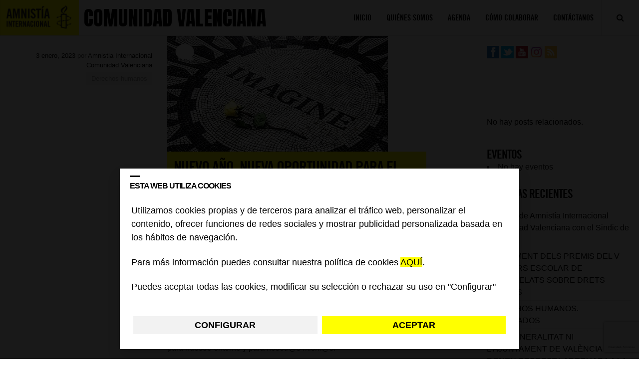

--- FILE ---
content_type: text/html; charset=utf-8
request_url: https://www.google.com/recaptcha/api2/anchor?ar=1&k=6Lesla8gAAAAAC5dMVlCoUw6rFr8wdkRXgtw6JJ8&co=aHR0cHM6Ly9ibG9ncy5lcy5hbW5lc3R5Lm9yZzo0NDM.&hl=es&v=N67nZn4AqZkNcbeMu4prBgzg&size=invisible&anchor-ms=20000&execute-ms=30000&cb=82cy5t87qtx7
body_size: 48946
content:
<!DOCTYPE HTML><html dir="ltr" lang="es"><head><meta http-equiv="Content-Type" content="text/html; charset=UTF-8">
<meta http-equiv="X-UA-Compatible" content="IE=edge">
<title>reCAPTCHA</title>
<style type="text/css">
/* cyrillic-ext */
@font-face {
  font-family: 'Roboto';
  font-style: normal;
  font-weight: 400;
  font-stretch: 100%;
  src: url(//fonts.gstatic.com/s/roboto/v48/KFO7CnqEu92Fr1ME7kSn66aGLdTylUAMa3GUBHMdazTgWw.woff2) format('woff2');
  unicode-range: U+0460-052F, U+1C80-1C8A, U+20B4, U+2DE0-2DFF, U+A640-A69F, U+FE2E-FE2F;
}
/* cyrillic */
@font-face {
  font-family: 'Roboto';
  font-style: normal;
  font-weight: 400;
  font-stretch: 100%;
  src: url(//fonts.gstatic.com/s/roboto/v48/KFO7CnqEu92Fr1ME7kSn66aGLdTylUAMa3iUBHMdazTgWw.woff2) format('woff2');
  unicode-range: U+0301, U+0400-045F, U+0490-0491, U+04B0-04B1, U+2116;
}
/* greek-ext */
@font-face {
  font-family: 'Roboto';
  font-style: normal;
  font-weight: 400;
  font-stretch: 100%;
  src: url(//fonts.gstatic.com/s/roboto/v48/KFO7CnqEu92Fr1ME7kSn66aGLdTylUAMa3CUBHMdazTgWw.woff2) format('woff2');
  unicode-range: U+1F00-1FFF;
}
/* greek */
@font-face {
  font-family: 'Roboto';
  font-style: normal;
  font-weight: 400;
  font-stretch: 100%;
  src: url(//fonts.gstatic.com/s/roboto/v48/KFO7CnqEu92Fr1ME7kSn66aGLdTylUAMa3-UBHMdazTgWw.woff2) format('woff2');
  unicode-range: U+0370-0377, U+037A-037F, U+0384-038A, U+038C, U+038E-03A1, U+03A3-03FF;
}
/* math */
@font-face {
  font-family: 'Roboto';
  font-style: normal;
  font-weight: 400;
  font-stretch: 100%;
  src: url(//fonts.gstatic.com/s/roboto/v48/KFO7CnqEu92Fr1ME7kSn66aGLdTylUAMawCUBHMdazTgWw.woff2) format('woff2');
  unicode-range: U+0302-0303, U+0305, U+0307-0308, U+0310, U+0312, U+0315, U+031A, U+0326-0327, U+032C, U+032F-0330, U+0332-0333, U+0338, U+033A, U+0346, U+034D, U+0391-03A1, U+03A3-03A9, U+03B1-03C9, U+03D1, U+03D5-03D6, U+03F0-03F1, U+03F4-03F5, U+2016-2017, U+2034-2038, U+203C, U+2040, U+2043, U+2047, U+2050, U+2057, U+205F, U+2070-2071, U+2074-208E, U+2090-209C, U+20D0-20DC, U+20E1, U+20E5-20EF, U+2100-2112, U+2114-2115, U+2117-2121, U+2123-214F, U+2190, U+2192, U+2194-21AE, U+21B0-21E5, U+21F1-21F2, U+21F4-2211, U+2213-2214, U+2216-22FF, U+2308-230B, U+2310, U+2319, U+231C-2321, U+2336-237A, U+237C, U+2395, U+239B-23B7, U+23D0, U+23DC-23E1, U+2474-2475, U+25AF, U+25B3, U+25B7, U+25BD, U+25C1, U+25CA, U+25CC, U+25FB, U+266D-266F, U+27C0-27FF, U+2900-2AFF, U+2B0E-2B11, U+2B30-2B4C, U+2BFE, U+3030, U+FF5B, U+FF5D, U+1D400-1D7FF, U+1EE00-1EEFF;
}
/* symbols */
@font-face {
  font-family: 'Roboto';
  font-style: normal;
  font-weight: 400;
  font-stretch: 100%;
  src: url(//fonts.gstatic.com/s/roboto/v48/KFO7CnqEu92Fr1ME7kSn66aGLdTylUAMaxKUBHMdazTgWw.woff2) format('woff2');
  unicode-range: U+0001-000C, U+000E-001F, U+007F-009F, U+20DD-20E0, U+20E2-20E4, U+2150-218F, U+2190, U+2192, U+2194-2199, U+21AF, U+21E6-21F0, U+21F3, U+2218-2219, U+2299, U+22C4-22C6, U+2300-243F, U+2440-244A, U+2460-24FF, U+25A0-27BF, U+2800-28FF, U+2921-2922, U+2981, U+29BF, U+29EB, U+2B00-2BFF, U+4DC0-4DFF, U+FFF9-FFFB, U+10140-1018E, U+10190-1019C, U+101A0, U+101D0-101FD, U+102E0-102FB, U+10E60-10E7E, U+1D2C0-1D2D3, U+1D2E0-1D37F, U+1F000-1F0FF, U+1F100-1F1AD, U+1F1E6-1F1FF, U+1F30D-1F30F, U+1F315, U+1F31C, U+1F31E, U+1F320-1F32C, U+1F336, U+1F378, U+1F37D, U+1F382, U+1F393-1F39F, U+1F3A7-1F3A8, U+1F3AC-1F3AF, U+1F3C2, U+1F3C4-1F3C6, U+1F3CA-1F3CE, U+1F3D4-1F3E0, U+1F3ED, U+1F3F1-1F3F3, U+1F3F5-1F3F7, U+1F408, U+1F415, U+1F41F, U+1F426, U+1F43F, U+1F441-1F442, U+1F444, U+1F446-1F449, U+1F44C-1F44E, U+1F453, U+1F46A, U+1F47D, U+1F4A3, U+1F4B0, U+1F4B3, U+1F4B9, U+1F4BB, U+1F4BF, U+1F4C8-1F4CB, U+1F4D6, U+1F4DA, U+1F4DF, U+1F4E3-1F4E6, U+1F4EA-1F4ED, U+1F4F7, U+1F4F9-1F4FB, U+1F4FD-1F4FE, U+1F503, U+1F507-1F50B, U+1F50D, U+1F512-1F513, U+1F53E-1F54A, U+1F54F-1F5FA, U+1F610, U+1F650-1F67F, U+1F687, U+1F68D, U+1F691, U+1F694, U+1F698, U+1F6AD, U+1F6B2, U+1F6B9-1F6BA, U+1F6BC, U+1F6C6-1F6CF, U+1F6D3-1F6D7, U+1F6E0-1F6EA, U+1F6F0-1F6F3, U+1F6F7-1F6FC, U+1F700-1F7FF, U+1F800-1F80B, U+1F810-1F847, U+1F850-1F859, U+1F860-1F887, U+1F890-1F8AD, U+1F8B0-1F8BB, U+1F8C0-1F8C1, U+1F900-1F90B, U+1F93B, U+1F946, U+1F984, U+1F996, U+1F9E9, U+1FA00-1FA6F, U+1FA70-1FA7C, U+1FA80-1FA89, U+1FA8F-1FAC6, U+1FACE-1FADC, U+1FADF-1FAE9, U+1FAF0-1FAF8, U+1FB00-1FBFF;
}
/* vietnamese */
@font-face {
  font-family: 'Roboto';
  font-style: normal;
  font-weight: 400;
  font-stretch: 100%;
  src: url(//fonts.gstatic.com/s/roboto/v48/KFO7CnqEu92Fr1ME7kSn66aGLdTylUAMa3OUBHMdazTgWw.woff2) format('woff2');
  unicode-range: U+0102-0103, U+0110-0111, U+0128-0129, U+0168-0169, U+01A0-01A1, U+01AF-01B0, U+0300-0301, U+0303-0304, U+0308-0309, U+0323, U+0329, U+1EA0-1EF9, U+20AB;
}
/* latin-ext */
@font-face {
  font-family: 'Roboto';
  font-style: normal;
  font-weight: 400;
  font-stretch: 100%;
  src: url(//fonts.gstatic.com/s/roboto/v48/KFO7CnqEu92Fr1ME7kSn66aGLdTylUAMa3KUBHMdazTgWw.woff2) format('woff2');
  unicode-range: U+0100-02BA, U+02BD-02C5, U+02C7-02CC, U+02CE-02D7, U+02DD-02FF, U+0304, U+0308, U+0329, U+1D00-1DBF, U+1E00-1E9F, U+1EF2-1EFF, U+2020, U+20A0-20AB, U+20AD-20C0, U+2113, U+2C60-2C7F, U+A720-A7FF;
}
/* latin */
@font-face {
  font-family: 'Roboto';
  font-style: normal;
  font-weight: 400;
  font-stretch: 100%;
  src: url(//fonts.gstatic.com/s/roboto/v48/KFO7CnqEu92Fr1ME7kSn66aGLdTylUAMa3yUBHMdazQ.woff2) format('woff2');
  unicode-range: U+0000-00FF, U+0131, U+0152-0153, U+02BB-02BC, U+02C6, U+02DA, U+02DC, U+0304, U+0308, U+0329, U+2000-206F, U+20AC, U+2122, U+2191, U+2193, U+2212, U+2215, U+FEFF, U+FFFD;
}
/* cyrillic-ext */
@font-face {
  font-family: 'Roboto';
  font-style: normal;
  font-weight: 500;
  font-stretch: 100%;
  src: url(//fonts.gstatic.com/s/roboto/v48/KFO7CnqEu92Fr1ME7kSn66aGLdTylUAMa3GUBHMdazTgWw.woff2) format('woff2');
  unicode-range: U+0460-052F, U+1C80-1C8A, U+20B4, U+2DE0-2DFF, U+A640-A69F, U+FE2E-FE2F;
}
/* cyrillic */
@font-face {
  font-family: 'Roboto';
  font-style: normal;
  font-weight: 500;
  font-stretch: 100%;
  src: url(//fonts.gstatic.com/s/roboto/v48/KFO7CnqEu92Fr1ME7kSn66aGLdTylUAMa3iUBHMdazTgWw.woff2) format('woff2');
  unicode-range: U+0301, U+0400-045F, U+0490-0491, U+04B0-04B1, U+2116;
}
/* greek-ext */
@font-face {
  font-family: 'Roboto';
  font-style: normal;
  font-weight: 500;
  font-stretch: 100%;
  src: url(//fonts.gstatic.com/s/roboto/v48/KFO7CnqEu92Fr1ME7kSn66aGLdTylUAMa3CUBHMdazTgWw.woff2) format('woff2');
  unicode-range: U+1F00-1FFF;
}
/* greek */
@font-face {
  font-family: 'Roboto';
  font-style: normal;
  font-weight: 500;
  font-stretch: 100%;
  src: url(//fonts.gstatic.com/s/roboto/v48/KFO7CnqEu92Fr1ME7kSn66aGLdTylUAMa3-UBHMdazTgWw.woff2) format('woff2');
  unicode-range: U+0370-0377, U+037A-037F, U+0384-038A, U+038C, U+038E-03A1, U+03A3-03FF;
}
/* math */
@font-face {
  font-family: 'Roboto';
  font-style: normal;
  font-weight: 500;
  font-stretch: 100%;
  src: url(//fonts.gstatic.com/s/roboto/v48/KFO7CnqEu92Fr1ME7kSn66aGLdTylUAMawCUBHMdazTgWw.woff2) format('woff2');
  unicode-range: U+0302-0303, U+0305, U+0307-0308, U+0310, U+0312, U+0315, U+031A, U+0326-0327, U+032C, U+032F-0330, U+0332-0333, U+0338, U+033A, U+0346, U+034D, U+0391-03A1, U+03A3-03A9, U+03B1-03C9, U+03D1, U+03D5-03D6, U+03F0-03F1, U+03F4-03F5, U+2016-2017, U+2034-2038, U+203C, U+2040, U+2043, U+2047, U+2050, U+2057, U+205F, U+2070-2071, U+2074-208E, U+2090-209C, U+20D0-20DC, U+20E1, U+20E5-20EF, U+2100-2112, U+2114-2115, U+2117-2121, U+2123-214F, U+2190, U+2192, U+2194-21AE, U+21B0-21E5, U+21F1-21F2, U+21F4-2211, U+2213-2214, U+2216-22FF, U+2308-230B, U+2310, U+2319, U+231C-2321, U+2336-237A, U+237C, U+2395, U+239B-23B7, U+23D0, U+23DC-23E1, U+2474-2475, U+25AF, U+25B3, U+25B7, U+25BD, U+25C1, U+25CA, U+25CC, U+25FB, U+266D-266F, U+27C0-27FF, U+2900-2AFF, U+2B0E-2B11, U+2B30-2B4C, U+2BFE, U+3030, U+FF5B, U+FF5D, U+1D400-1D7FF, U+1EE00-1EEFF;
}
/* symbols */
@font-face {
  font-family: 'Roboto';
  font-style: normal;
  font-weight: 500;
  font-stretch: 100%;
  src: url(//fonts.gstatic.com/s/roboto/v48/KFO7CnqEu92Fr1ME7kSn66aGLdTylUAMaxKUBHMdazTgWw.woff2) format('woff2');
  unicode-range: U+0001-000C, U+000E-001F, U+007F-009F, U+20DD-20E0, U+20E2-20E4, U+2150-218F, U+2190, U+2192, U+2194-2199, U+21AF, U+21E6-21F0, U+21F3, U+2218-2219, U+2299, U+22C4-22C6, U+2300-243F, U+2440-244A, U+2460-24FF, U+25A0-27BF, U+2800-28FF, U+2921-2922, U+2981, U+29BF, U+29EB, U+2B00-2BFF, U+4DC0-4DFF, U+FFF9-FFFB, U+10140-1018E, U+10190-1019C, U+101A0, U+101D0-101FD, U+102E0-102FB, U+10E60-10E7E, U+1D2C0-1D2D3, U+1D2E0-1D37F, U+1F000-1F0FF, U+1F100-1F1AD, U+1F1E6-1F1FF, U+1F30D-1F30F, U+1F315, U+1F31C, U+1F31E, U+1F320-1F32C, U+1F336, U+1F378, U+1F37D, U+1F382, U+1F393-1F39F, U+1F3A7-1F3A8, U+1F3AC-1F3AF, U+1F3C2, U+1F3C4-1F3C6, U+1F3CA-1F3CE, U+1F3D4-1F3E0, U+1F3ED, U+1F3F1-1F3F3, U+1F3F5-1F3F7, U+1F408, U+1F415, U+1F41F, U+1F426, U+1F43F, U+1F441-1F442, U+1F444, U+1F446-1F449, U+1F44C-1F44E, U+1F453, U+1F46A, U+1F47D, U+1F4A3, U+1F4B0, U+1F4B3, U+1F4B9, U+1F4BB, U+1F4BF, U+1F4C8-1F4CB, U+1F4D6, U+1F4DA, U+1F4DF, U+1F4E3-1F4E6, U+1F4EA-1F4ED, U+1F4F7, U+1F4F9-1F4FB, U+1F4FD-1F4FE, U+1F503, U+1F507-1F50B, U+1F50D, U+1F512-1F513, U+1F53E-1F54A, U+1F54F-1F5FA, U+1F610, U+1F650-1F67F, U+1F687, U+1F68D, U+1F691, U+1F694, U+1F698, U+1F6AD, U+1F6B2, U+1F6B9-1F6BA, U+1F6BC, U+1F6C6-1F6CF, U+1F6D3-1F6D7, U+1F6E0-1F6EA, U+1F6F0-1F6F3, U+1F6F7-1F6FC, U+1F700-1F7FF, U+1F800-1F80B, U+1F810-1F847, U+1F850-1F859, U+1F860-1F887, U+1F890-1F8AD, U+1F8B0-1F8BB, U+1F8C0-1F8C1, U+1F900-1F90B, U+1F93B, U+1F946, U+1F984, U+1F996, U+1F9E9, U+1FA00-1FA6F, U+1FA70-1FA7C, U+1FA80-1FA89, U+1FA8F-1FAC6, U+1FACE-1FADC, U+1FADF-1FAE9, U+1FAF0-1FAF8, U+1FB00-1FBFF;
}
/* vietnamese */
@font-face {
  font-family: 'Roboto';
  font-style: normal;
  font-weight: 500;
  font-stretch: 100%;
  src: url(//fonts.gstatic.com/s/roboto/v48/KFO7CnqEu92Fr1ME7kSn66aGLdTylUAMa3OUBHMdazTgWw.woff2) format('woff2');
  unicode-range: U+0102-0103, U+0110-0111, U+0128-0129, U+0168-0169, U+01A0-01A1, U+01AF-01B0, U+0300-0301, U+0303-0304, U+0308-0309, U+0323, U+0329, U+1EA0-1EF9, U+20AB;
}
/* latin-ext */
@font-face {
  font-family: 'Roboto';
  font-style: normal;
  font-weight: 500;
  font-stretch: 100%;
  src: url(//fonts.gstatic.com/s/roboto/v48/KFO7CnqEu92Fr1ME7kSn66aGLdTylUAMa3KUBHMdazTgWw.woff2) format('woff2');
  unicode-range: U+0100-02BA, U+02BD-02C5, U+02C7-02CC, U+02CE-02D7, U+02DD-02FF, U+0304, U+0308, U+0329, U+1D00-1DBF, U+1E00-1E9F, U+1EF2-1EFF, U+2020, U+20A0-20AB, U+20AD-20C0, U+2113, U+2C60-2C7F, U+A720-A7FF;
}
/* latin */
@font-face {
  font-family: 'Roboto';
  font-style: normal;
  font-weight: 500;
  font-stretch: 100%;
  src: url(//fonts.gstatic.com/s/roboto/v48/KFO7CnqEu92Fr1ME7kSn66aGLdTylUAMa3yUBHMdazQ.woff2) format('woff2');
  unicode-range: U+0000-00FF, U+0131, U+0152-0153, U+02BB-02BC, U+02C6, U+02DA, U+02DC, U+0304, U+0308, U+0329, U+2000-206F, U+20AC, U+2122, U+2191, U+2193, U+2212, U+2215, U+FEFF, U+FFFD;
}
/* cyrillic-ext */
@font-face {
  font-family: 'Roboto';
  font-style: normal;
  font-weight: 900;
  font-stretch: 100%;
  src: url(//fonts.gstatic.com/s/roboto/v48/KFO7CnqEu92Fr1ME7kSn66aGLdTylUAMa3GUBHMdazTgWw.woff2) format('woff2');
  unicode-range: U+0460-052F, U+1C80-1C8A, U+20B4, U+2DE0-2DFF, U+A640-A69F, U+FE2E-FE2F;
}
/* cyrillic */
@font-face {
  font-family: 'Roboto';
  font-style: normal;
  font-weight: 900;
  font-stretch: 100%;
  src: url(//fonts.gstatic.com/s/roboto/v48/KFO7CnqEu92Fr1ME7kSn66aGLdTylUAMa3iUBHMdazTgWw.woff2) format('woff2');
  unicode-range: U+0301, U+0400-045F, U+0490-0491, U+04B0-04B1, U+2116;
}
/* greek-ext */
@font-face {
  font-family: 'Roboto';
  font-style: normal;
  font-weight: 900;
  font-stretch: 100%;
  src: url(//fonts.gstatic.com/s/roboto/v48/KFO7CnqEu92Fr1ME7kSn66aGLdTylUAMa3CUBHMdazTgWw.woff2) format('woff2');
  unicode-range: U+1F00-1FFF;
}
/* greek */
@font-face {
  font-family: 'Roboto';
  font-style: normal;
  font-weight: 900;
  font-stretch: 100%;
  src: url(//fonts.gstatic.com/s/roboto/v48/KFO7CnqEu92Fr1ME7kSn66aGLdTylUAMa3-UBHMdazTgWw.woff2) format('woff2');
  unicode-range: U+0370-0377, U+037A-037F, U+0384-038A, U+038C, U+038E-03A1, U+03A3-03FF;
}
/* math */
@font-face {
  font-family: 'Roboto';
  font-style: normal;
  font-weight: 900;
  font-stretch: 100%;
  src: url(//fonts.gstatic.com/s/roboto/v48/KFO7CnqEu92Fr1ME7kSn66aGLdTylUAMawCUBHMdazTgWw.woff2) format('woff2');
  unicode-range: U+0302-0303, U+0305, U+0307-0308, U+0310, U+0312, U+0315, U+031A, U+0326-0327, U+032C, U+032F-0330, U+0332-0333, U+0338, U+033A, U+0346, U+034D, U+0391-03A1, U+03A3-03A9, U+03B1-03C9, U+03D1, U+03D5-03D6, U+03F0-03F1, U+03F4-03F5, U+2016-2017, U+2034-2038, U+203C, U+2040, U+2043, U+2047, U+2050, U+2057, U+205F, U+2070-2071, U+2074-208E, U+2090-209C, U+20D0-20DC, U+20E1, U+20E5-20EF, U+2100-2112, U+2114-2115, U+2117-2121, U+2123-214F, U+2190, U+2192, U+2194-21AE, U+21B0-21E5, U+21F1-21F2, U+21F4-2211, U+2213-2214, U+2216-22FF, U+2308-230B, U+2310, U+2319, U+231C-2321, U+2336-237A, U+237C, U+2395, U+239B-23B7, U+23D0, U+23DC-23E1, U+2474-2475, U+25AF, U+25B3, U+25B7, U+25BD, U+25C1, U+25CA, U+25CC, U+25FB, U+266D-266F, U+27C0-27FF, U+2900-2AFF, U+2B0E-2B11, U+2B30-2B4C, U+2BFE, U+3030, U+FF5B, U+FF5D, U+1D400-1D7FF, U+1EE00-1EEFF;
}
/* symbols */
@font-face {
  font-family: 'Roboto';
  font-style: normal;
  font-weight: 900;
  font-stretch: 100%;
  src: url(//fonts.gstatic.com/s/roboto/v48/KFO7CnqEu92Fr1ME7kSn66aGLdTylUAMaxKUBHMdazTgWw.woff2) format('woff2');
  unicode-range: U+0001-000C, U+000E-001F, U+007F-009F, U+20DD-20E0, U+20E2-20E4, U+2150-218F, U+2190, U+2192, U+2194-2199, U+21AF, U+21E6-21F0, U+21F3, U+2218-2219, U+2299, U+22C4-22C6, U+2300-243F, U+2440-244A, U+2460-24FF, U+25A0-27BF, U+2800-28FF, U+2921-2922, U+2981, U+29BF, U+29EB, U+2B00-2BFF, U+4DC0-4DFF, U+FFF9-FFFB, U+10140-1018E, U+10190-1019C, U+101A0, U+101D0-101FD, U+102E0-102FB, U+10E60-10E7E, U+1D2C0-1D2D3, U+1D2E0-1D37F, U+1F000-1F0FF, U+1F100-1F1AD, U+1F1E6-1F1FF, U+1F30D-1F30F, U+1F315, U+1F31C, U+1F31E, U+1F320-1F32C, U+1F336, U+1F378, U+1F37D, U+1F382, U+1F393-1F39F, U+1F3A7-1F3A8, U+1F3AC-1F3AF, U+1F3C2, U+1F3C4-1F3C6, U+1F3CA-1F3CE, U+1F3D4-1F3E0, U+1F3ED, U+1F3F1-1F3F3, U+1F3F5-1F3F7, U+1F408, U+1F415, U+1F41F, U+1F426, U+1F43F, U+1F441-1F442, U+1F444, U+1F446-1F449, U+1F44C-1F44E, U+1F453, U+1F46A, U+1F47D, U+1F4A3, U+1F4B0, U+1F4B3, U+1F4B9, U+1F4BB, U+1F4BF, U+1F4C8-1F4CB, U+1F4D6, U+1F4DA, U+1F4DF, U+1F4E3-1F4E6, U+1F4EA-1F4ED, U+1F4F7, U+1F4F9-1F4FB, U+1F4FD-1F4FE, U+1F503, U+1F507-1F50B, U+1F50D, U+1F512-1F513, U+1F53E-1F54A, U+1F54F-1F5FA, U+1F610, U+1F650-1F67F, U+1F687, U+1F68D, U+1F691, U+1F694, U+1F698, U+1F6AD, U+1F6B2, U+1F6B9-1F6BA, U+1F6BC, U+1F6C6-1F6CF, U+1F6D3-1F6D7, U+1F6E0-1F6EA, U+1F6F0-1F6F3, U+1F6F7-1F6FC, U+1F700-1F7FF, U+1F800-1F80B, U+1F810-1F847, U+1F850-1F859, U+1F860-1F887, U+1F890-1F8AD, U+1F8B0-1F8BB, U+1F8C0-1F8C1, U+1F900-1F90B, U+1F93B, U+1F946, U+1F984, U+1F996, U+1F9E9, U+1FA00-1FA6F, U+1FA70-1FA7C, U+1FA80-1FA89, U+1FA8F-1FAC6, U+1FACE-1FADC, U+1FADF-1FAE9, U+1FAF0-1FAF8, U+1FB00-1FBFF;
}
/* vietnamese */
@font-face {
  font-family: 'Roboto';
  font-style: normal;
  font-weight: 900;
  font-stretch: 100%;
  src: url(//fonts.gstatic.com/s/roboto/v48/KFO7CnqEu92Fr1ME7kSn66aGLdTylUAMa3OUBHMdazTgWw.woff2) format('woff2');
  unicode-range: U+0102-0103, U+0110-0111, U+0128-0129, U+0168-0169, U+01A0-01A1, U+01AF-01B0, U+0300-0301, U+0303-0304, U+0308-0309, U+0323, U+0329, U+1EA0-1EF9, U+20AB;
}
/* latin-ext */
@font-face {
  font-family: 'Roboto';
  font-style: normal;
  font-weight: 900;
  font-stretch: 100%;
  src: url(//fonts.gstatic.com/s/roboto/v48/KFO7CnqEu92Fr1ME7kSn66aGLdTylUAMa3KUBHMdazTgWw.woff2) format('woff2');
  unicode-range: U+0100-02BA, U+02BD-02C5, U+02C7-02CC, U+02CE-02D7, U+02DD-02FF, U+0304, U+0308, U+0329, U+1D00-1DBF, U+1E00-1E9F, U+1EF2-1EFF, U+2020, U+20A0-20AB, U+20AD-20C0, U+2113, U+2C60-2C7F, U+A720-A7FF;
}
/* latin */
@font-face {
  font-family: 'Roboto';
  font-style: normal;
  font-weight: 900;
  font-stretch: 100%;
  src: url(//fonts.gstatic.com/s/roboto/v48/KFO7CnqEu92Fr1ME7kSn66aGLdTylUAMa3yUBHMdazQ.woff2) format('woff2');
  unicode-range: U+0000-00FF, U+0131, U+0152-0153, U+02BB-02BC, U+02C6, U+02DA, U+02DC, U+0304, U+0308, U+0329, U+2000-206F, U+20AC, U+2122, U+2191, U+2193, U+2212, U+2215, U+FEFF, U+FFFD;
}

</style>
<link rel="stylesheet" type="text/css" href="https://www.gstatic.com/recaptcha/releases/N67nZn4AqZkNcbeMu4prBgzg/styles__ltr.css">
<script nonce="lxHyj3S-82PY952d4FcASw" type="text/javascript">window['__recaptcha_api'] = 'https://www.google.com/recaptcha/api2/';</script>
<script type="text/javascript" src="https://www.gstatic.com/recaptcha/releases/N67nZn4AqZkNcbeMu4prBgzg/recaptcha__es.js" nonce="lxHyj3S-82PY952d4FcASw">
      
    </script></head>
<body><div id="rc-anchor-alert" class="rc-anchor-alert"></div>
<input type="hidden" id="recaptcha-token" value="[base64]">
<script type="text/javascript" nonce="lxHyj3S-82PY952d4FcASw">
      recaptcha.anchor.Main.init("[\x22ainput\x22,[\x22bgdata\x22,\x22\x22,\[base64]/[base64]/[base64]/MjU1OlQ/NToyKSlyZXR1cm4gZmFsc2U7cmV0dXJuISgoYSg0MyxXLChZPWUoKFcuQkI9ZCxUKT83MDo0MyxXKSxXLk4pKSxXKS5sLnB1c2goW0RhLFksVD9kKzE6ZCxXLlgsVy5qXSksVy5MPW5sLDApfSxubD1GLnJlcXVlc3RJZGxlQ2FsbGJhY2s/[base64]/[base64]/[base64]/[base64]/WVtTKytdPVc6KFc8MjA0OD9ZW1MrK109Vz4+NnwxOTI6KChXJjY0NTEyKT09NTUyOTYmJmQrMTxULmxlbmd0aCYmKFQuY2hhckNvZGVBdChkKzEpJjY0NTEyKT09NTYzMjA/[base64]/[base64]/[base64]/[base64]/bmV3IGdbWl0oTFswXSk6RD09Mj9uZXcgZ1taXShMWzBdLExbMV0pOkQ9PTM/bmV3IGdbWl0oTFswXSxMWzFdLExbMl0pOkQ9PTQ/[base64]/[base64]\x22,\[base64]\\u003d\x22,\[base64]/wr4tNsO1NVFMC8K9cMK4HUdgw7DDnsKZwr9pB0HCoTzCnmLDhA1lOj/CqRXCpMKVDcOlwoUWVBM7w6RhHQLCpXpYVQoKAzVDXCA+wpJsw61Aw7wZIsKSIcK0UG/CgQtxGQLCqcOTwqHDu8OOwpZQXcOlPmjCmSLDp2R4w5tzdcOaUQhGw54HwrjDnsOXwqFxXWQmw7gcaG/DtsKachAcTHw7a2JIVBVdwpdqwq3ChiMrw6smw6wawqMYw6YLw6MWwqMuw73DhAjCgTlmw5DDnmNkVAQ6cSMnwrtML1Mtem/CmMO3w43Do3zDrk/DiCrCqVQ8E19eecOQwrnDhA5YRMO+w6NBwoDDisOTw6xgwpJ6AcOyasK2PwnCgMOJw4NWBsKiw4REwrDCrDLDjsOafAzCl3g2eSrCisOqeMKVw6sxw4LDr8Oyw4HCg8KKM8O/[base64]/DhsOHX8KdSVgeB8OcAMOjw63DmD3Du8O6wqYlw69FPEp8w5fCsCQ4R8OLwr0xwpzCkcKUKmEvw4jDuRh9wr/DnxhqL0zCjW/DssOVSFtcw6fDvMOuw7UNwqvCrEvCrlHCjEHDln0vCSbCpsOzw5p9EsKpTSxHw7U5w58Vw7/DmCcwEsO7w5vDjMKIwqjDjcK6O8OrZMKXBsO3RMKINMKsw7/CqcKyQcK2b1FbwqPCssOgFsKIf8OXbRPDiyXCmcOIwprDs8OdOn11wrLDm8ORwotSw7nCosK5wqnDp8KXBmPCkHXClkbDkWfCh8KQHlXDlFArfMO/w74HY8OcFMOLw6Mqw7rDvUPDuDMRw5HCq8OEw6AYXsKYFxdAPsOREGDClRTDuMOwUHweYMKLbCgDwq9PW3DDlRUpBkbCicO6w70vY1rCj2zDllLDriATw7hWwoLDncKIwqXDqsOrw6LDiX/Ct8KWUmXCj8OID8KBwpUrSMKCQ8Ozw4szw71hAijDohTDpnoLQ8OUDE3ChxHDhWZVUwpYw60vw6Nmwrk1w57DjGXDjMKjw6oXZMK+fk3Cmzk/wpfDuMOsdl15RMOQO8OAaUDDusK7JnJkw7YJJ8KMQ8KBEm9MBMONw6DDinxfwpM4w7nCjUnDpUXCvQg+U0bCu8OgwpTCgcKuRVvCtcO2V1YfJ158w73Ch8KKacK3OBTClcK3KAVDBwYtw59PesKrwp/[base64]/DoxDDqgzCh20qXcO2M3vDqU1pHcKowqpBw7wCOsOofC1jw5/DnRw2RDhNwoDDg8K/DmzCkMOJwqrDrcOew6McA35Nwr/CvsKaw7F2L8Krw4LDtsKHJcKDw5DCu8KewovCvUUsEsKEwp5nw5R7EMKDwq/Cs8KmPwjCmcOhbw/Cq8KFORrChMKWwrrCqlvDmhXCgsOYwqt8w43CpcOyEV/[base64]/RMKLK3VMCD4eABpOw5c2T8OfwrQow7zCusKOwpJgPH1AKMK+w5hiwrfDmcO1ZcOeYsOhw43CpMONIFosw4jCucKQB8K9dsKuwqPDgsOsw7xDcXYGSMO6cC9QEgc0w5/DqcKdTmdRS3NXKcKDwpJuw6c/w6gswoJ8w53Cp0ZpEsOHw4JeQsOzwpTCmwQpw6jCkirCssKNbl3CucOrThMNw613w7B/w4tdecKefsO+eX/ChMOPKsK4YgIaQsOrwoY7w6RiK8OgRnouw4TCrEIrGsOscETDj2HDrsKZw4TCnHdFQcKcH8K/FVPDhsORNSzClMOtakDCs8K5bGHDsMKiK1vCohDChAvCpxvDikbDnCYJwpjCi8OvD8KRw7Y4woRPwrPCjsKsL195LCdZwrrDhsKiwoYDw4zClzrChjkNOFjCiMK/[base64]/DjD9Lw7UwDC/ClVsCSlrCrMKMT8Oow47Dgwgew5M/woIiw6DDu2A1wq7DlMK4wqIgwp3CsMKHw6koC8OEwqDDtGIpbsOmb8OjKxBMw552UmLCh8K8SMOMw6QdUcOQa1PDnhPCjsKgw5/[base64]/DicKpQcKaEMOxKUl3AcOgPMK0eE96HHPDr8O3w5oxaMO/bG8RDFR9w5vCl8ONCjjDmxPDuXLDmWHCkcOywqwKMMKMwqzCmjfCncO2RgvDumIsXhJBZsO5asKaeCTDoG16w78EFwTDg8Kxw7HCp8OxOw0mw5zDrRxEQXTClsK2wqvCusOhw4/Dh8KRw7nDlMO6woRjTG7CrcKMLnU5A8Opw44Fw7rDucO8w5TDnmLDisKJwpnCu8KLwrMBf8KDLVPDlsKqesKOQMO0w6/[base64]/DvWgqwo3DncKrw73CgsOLKsOiwo3DkMOjwoBze8OrUzZ3w5XDicOLwrPDglQJAjEqH8K2eG/Cg8KQHBjDk8KwwrPDgcK8w4bCq8OYSMOtw77DtMOPR8KOdsKIwqMPIFfCjCdlbsKlw6zDqsOgV8OiecOiw6QYJB/CuQrDtgVFPiFaWAZ1G3MKwoMZw5BOwo/[base64]/DiX9LcyBbQVzDiGNyCsOWXDjDmMOlwoFdbDAxwrwGwqQxVlTCr8KHZHpKSVIRwpPCscOCOwLCl1PDp04xTMOudsK9wooxwrrCqsOWw5fChcODw442EcKtwoZNL8Kgw5PCgmrCscO6wqzCsVVKw4vCo0DCpCvCjcOKQibDtFhHw6/Chzgvw4HDosKcw7TDsx/CncO+w5pwwprDuVbCg8O/DxM8w5fDqAbDosKkVcKre8OxaCPDqEhRdsOJKMOVOU3Ct8Oiw4I1AnjDsRkgX8KnwrLDgsKjTsK7ZMK5PcOtw47CpV/DlirDkcKWUcK2wopLwr3Dnh9rfR/[base64]/[base64]/DlsKzwo4eS8Oqwo/CnxRUZsOKcsKuwrfCmsK5HwfCg8KUA8KCw43DvxfCkjfCocONQz43w7jDvsOJNn4ewp5qw7IsPsO/[base64]/[base64]/Cl8KjVMOoQ8O8wqsCQgLDlcKPLsOVC8OtwoTDjMKMwpTDlmXChHo1FsO1fU/[base64]/GcKQYQLDtQ/ClxTCq8KTLyfDgMKiNWxbwp/CjnvDiMKOwpzDgDrCvSI+w7BnbcObKnUZwp4gHzvCmsKtw49tw40XXn/DsBxIwqE2wpTDhC/DvcO4w5x/dhXDkx7DusKqLMOCwqd9w40fZMO2w5nChw3DvibDj8KLf8OYRinDgQUUfcKMOQRDw5/CmsOODQfDtMKRw4FwYyzDs8Kqw63DhMOmw51dHVDDj1PChcKpNxJODcO+IMK6w4/CjcKXG1QBwrIJw5HDmcOCdMKvWsKCwq8hXiDDvXgwQMOqw4hIw4XDncOuasKWw7/[base64]/Do8OdwrfChVHCj8KPw5zDp8OLb2lUB8Klwq3CrMOmZG3DnWvCm8K2Q2bCl8KcVsO4wpvDnnjCl8OSw5fCuShEwp1cw6LClsObw67CszRZIyzDimfCuMKKPMKWFjNvAlYcfMK6wqh/[base64]/DuMOPfsKuw5J5ZWbCkxhJfcOtw4vCicKcw5vCpMKDwqPChMO/ChbCpcKRUcOjwqrClTJZFMOQw6jCtsKJwoPCvmnCp8OrQyh1asOoLcKjdgoyY8KmAiHCi8KDKjoTwqEjJVBkwqPCp8OIw4zDhsORXi1jwr0Jwrtiw6DCgCQ3wrVZwqLCt8OUQsKMw4HCi0fCksKsPh44ecKIw5LCnyQmeC/[base64]/CiBLDsl0sBB9Aw6nCtS1tW0ZlEBbCmUYZwp/Cv2zCnWjDv8KPwqLDnTEewq1MVMOdw6XDkcKXwo/DkmEbw5dPwozDocKiAn9ZwqfDscO1w53ClgHCj8KGOhRiwrknQRQdw5TDgRM+w5low5FVZMK3LlE1wrsJMMOkw5JUJ8OuwpnCpsOqw45MwoPCh8KNRsOBw6TCocONOMOXT8K+w5owwrvDvCZVOX/CpisPNzTDl8KdwpLDvcKXwqTCssOEwpjCj2J7w7XDr8KKw6PCtB1UI8OSXjVVW2DDsW/DmW3CgsOuT8OFZwgJAcOAw4lxUMKMMMK3wrMeA8K1wrHDqsK/w7sZRnJ8b3MlwrDDoQIfPsKrfFXDqcOJRFXDqhLCmsOowqU/w5LDp8OewoBdWcKFw7kHwr7Cp0bDtMODw44/YsOGbz7Dh8OQRiEVwqNXYUrDlcKJw5DDq8OSwrIKdMO7Dno7wro8wrhXw7DDtE49BcOgw6rDssOQw4zCuMKdw5LDmz9Cw7/CqMOTw7wlLsO/wpoiw4rDjj/DhMKkwqLCkSQUwq5bw7/DognCtsKnwr5FeMO6wo7DmcOgdF3Chh5GwrLCl2xaVsODwqoCSmnDucKDVE7CkMO7cMK9BMOOWMKeF3fCh8OLwp/CkMKSw77CvzFPw4Q+w5VDwrEOQcOqwps5O2vCqMKKZkfCnhl8LyQ6ETnDnsK1wpnDpMO+wp/Ds2fDpRs+Yw/CuTtGE8KEwp3DlMOlwpLDkcOKK8OITxDDs8K1w70Hw6hDU8OmWMO/EsK9wpdqXRdoYMOdfsOmwovCslNkHnjDtsOvMjhEecKrIsOdDjcKIMKEwoQMw69MKhTCqlUfw6nDog54IQNtw6PCicK8wq0IVwzCoMOQw7QnCxUKw6NMw5BhPcKoZzbCv8OuwoTCjVoFI8OkwpYMwqA1QcKXLcO8wrV1NXwVMsOnwp/DsgjChAkfwq8Fw4nDtsKyw7s9Q3fCuTZpw5Q+w6rDq8KuQhsowq/[base64]/ClsK/NcKMw44EKMKFAC0eYWvCisOnw7k4wq0owq4pYcOAwqrDvx9awrwGVW1bwphfwrhSLsKpc8Omw63CpsOAw699woLCmMOUwpbDscObQB3DvATDpjwWXBUlL2nCtcOFfsK1YMKqVMO+dcOBI8O8NcOfw7vDsCMDY8KxbVMGw5fCvz/[base64]/CgFvCvW5pc3XDlw1hWzIdwoAUw7s4chDDr8O2w5bCrsOoChdpw45fIcO0w5oVwrpVXcK9w5DDnhMgw6ZWwq3DuyN2w5FpwqvDrBLDlwHCnsOKw6TDmsK/bsO3wrXDsWklw7MYwrxiwplJaMKGw5FGMhN5K1jCkjvCq8KLwqHCjyLDhsOMRTrDtcOiwoLChMOzwoHCtsK/woFiwplQw6wUQy5qwoI+w54Aw7/DoD/DtiBKIQ8swpzCjWMuw6PDisOPw4PDoBg9M8Kbw4Q0w7LChMOePMObcCLDjD/[base64]/wpR6djnDtCrDn8OJa8OuTcOowrfDmDgjW8O+e8Owwrskw7hrw6tDw7tvMcOhUnPCknhHw6dHBUVXV0HChsKDw4UJb8O8wr3DgMO8w7IGX392acOAw458woJTC1VZYx/ChsObKnzDiMO6woZbCzjDrMOrwqzCrE7DmgbDh8ObGlTDtA80NUnDoMORwoHChcKJT8OdDV1SwpklwqXCpMOtw67DswMEdTtOBgttw6FIwpQrw6hTB8K6w5d7w6V0wprCssKAFMKiUGxpXxPDgcOWw6QVAMOSwocuWMOqw6NDHcKFVsOfa8O/McKywqLDmHHDj8K7YU1sSsO2w4R4woHCsXN3T8OUwowVJhbChickNjcUQDjDkMK8w6TCrWLChsKew4siw4QawrgZI8OXw6wpw4IGw6zDl35beMKdw6Qcw7IPwrjCqkRrHFDCjsOYRgUuw5TCn8O2woTCpX/DsMODBWAGNmgswr99w4LDpxTCokBiwqlJCXPCmMKxasOmZcKGwrDDgsK/wrvCthLDsVsRw7fDpMKWw7tYf8KtB0jCrMOwbF/DvxQOw7RXwqcJBgjCi0p8w6bCqMKZwoMvw7UkwonDtmBSScKPwpYUwoVZwrI8XQTCsWzDpAx7w7/CvsKMw6rDun8PwoRODBjDrTfDt8KEWsOUwrDDnnbCl8OrwowVwpAqwrhKM3vCjltwKMO4wr0gWE/DpMKaw5Z/w5UMLsKyUsKNJwh3woRlw4tqw6ouw7tdw7M/[base64]/w73CqQMSIjIPw4HCh19nw4kQw5hUwpnDj8OOw5LCsw1nw4Q9D8KBGcKhaMKCYcO/SWLCqS59cCZwwpfCucOOZcOwcRDClsKNGsOIwrNVw4TCpW/ChMK6woTCrB/[base64]/Drml+Nm3CrsOdQsOYwqFbNMKpw5nDrcKjwoHCtsKFwqPCphXCpMKRZMKbIcO9YsOYwogNOcOpwos/w6liw54XcmvDm8OPdcOuCCjDksKJwqXCg38cw78RCCxbw6/ChTHCpMKow7ocwpZdOXjCo8OuTsOxTjAhOMONw6PCtWHDh2HCusKCdsKvw6hhw5DDvD02w7gawqXDsMOndBw7w4UQe8KlC8OgNj5bw6DDjsO/fgpcwpvCokQ4woYfJsKuwqIswpp+w489HcKNw589w5kdTC5nW8Ocwpw4wpvCknYFWWnDlBtHwqfDusK0w681wobCilJoS8OPS8KZV3AEwo8Hw6jDpsOXD8OTwowIw74GdsK8w58MZhRlYcKhLsKVwrHDtMOoKsO6UWHDiWwlGCQ/TWt5wr7ClsO0DsKpFsO6w4fDiwvCgXLCsBNkwrhfw6/Dq3xfMBJjD8OafzNbw7nCsnXCisKrw5t0wpLCoMKYw47DkMKkw7Ujw5rCk1FRw5zCmMKlw6zCncOnw6bDtmYCwoFow5PDusOgwrnDrGzCo8O2w45CFAIdNVjDqnlWfxDDlSTDtAlNWMKcwq/[base64]/wrZ0OMO5w7V5WVXDicKqRcKiw4sNwpgcCsKQwrjCvMOVw5/Co8KnQUB8JVoHwpVLZ3nDpD56w6jCuTwZdl/CmMKXE1V6NWfDrcKdw6o+w7fCtlDDnVbDtwfCkMOkKnkLPHkOFVJYYcKWw6xDCCEjTcOqZcOWGsOzw449WFYWZQFewrTCgcOpY1UGPjPDscK+w64cw5LDvhF0wr8+WE0iUsKsw7wzOMKXMkZwwr/DpcKzw7MNwrgrw6YDJcOUw7PCt8OZNcOwQ29swpLCp8O/w7vDpkHDmirDmMKYC8OwBmtAw67Cg8KTwpQIPGIywpLDmEvDrsOQUcK8wqtsZRXDmB7Dp3ppw599Xwo+w7kOw6nCosKoQGzDrEvDvsKcPxfDn33DncOiw65Jwp/DtcK3dkjDt2MPHBzCtcO5wpXDqcO4wrd9cMO0RsK+wo9/[base64]/CgAnCqz1NNcK+NMKZCXgiwp4YdsOBwpImwplYVsKbw40Aw7x4ccOIw5lWUcOfKsO2w4UwwrwlP8OCwr17bhFDUnFBw4BhHhLDnH5wwovDmRzDtcKyfCvCs8KywpLDsMOxwpgZwq5pKhoaKDIzD8O1w7t/[base64]/DkWAUw6duw6zClMKrw7g+w6JWwqbDqsKHTzYCwpp9M8KsXMOyJ8O+WgjDuzcvbMOJwpzCosOrwpMywqwHw6NFwptYw6ZHVVXClRhzaXrCssO/[base64]/Cj8O+wq3Cp0vCpw/Dl1Juw53Cm09Sw7fCrQ3Do0ROwoXDmmvDqMO4VFHCg8OWwrVVesK2HEoyHMKSw4R9w53ClsKRw4HDkiIFLcKnw5DCmsKzw79ZwpAcScOrU2DDiVfDuMKqwrrChcK8wop7wrrDhXLCsDzCucKgw4J8YW9cKn7CiGrCnwDCocK/[base64]/wp4lw6law5xjwr/DgmELw4TDqDTCrcOCLmPCgDgdwpvCqi4dFEvChyQta8OMb1fCkHMJw5XDtsKmwr4waRzCvwYQIcKOLsOtw47DtjHCplLDt8OnRcK0w6DCl8Ojw7dZOwTCpsK0W8Oiw5kEesKew514wpzClcKiIcKQw5wQw7I4b8OBc0/Cq8OVwpxOw5PCvMKJw7bDncOXKgrDmcKBGi7CvVzCi0fCi8Onw5c8fcOjeF9cNydrPwsdw7DCuzMgw5DDrGjDi8OdwoEQw7rCmn43CS/[base64]/wofDhkFXHcOtTUE8dMOuworCvcOCZ8KkWsOfXcK4wq4NV28NwpRHGjLCmBHCvsOiw5M5w4Fpwq57ew3DtMK7b1U2wqrDnMOBwqI4wonCjcORw4sDLhkAw6ZBw6/[base64]/Dl8OGfcO1AsOob3vDh0BrwoXDscO4TEjCu2jCnAlaw7TChSQyKsO5D8KPwrnCkWgBwqvDjE/DhXnCp3/DnUfCoDrDo8KCwpcHf8KwYGXDlDHCpMO9fcOVUlrDl0XCvD/Dkz3ChMKlBQhrwqpxw6jDuMK7w4TDkXzCqsOdw5PDlMOmZijCoHHDusOsIMKjXMONVsKYSMKMw6/Dr8KBw51ZelzCsDzDvMOmTcKJwoTCm8O8HUYJWcOsw4BkdhkYwqx+GVTCrMOjPcOVwqkJaMKvw44Aw7vDscKWw4/Dp8OSwo7CtcKlbUrCjXw4wqDDokbDqnfChcOhHsOCw4YtOcKSw6coQ8KawpouXlBXw75xwoHCt8Klw4PDs8OTbRIPdMKyw77Ck3rDiMOBesK7w63DtsOXw5DDsBTDhsOTwrx/D8OvAXYtN8OLFnvDqQIhV8OCBMKFwpZEI8OcwqnCjAZrDm8Gw5oNwpvDkcObwrPCq8K4Yy9jYMKtwqcPwq/Cil9lRsKlwrjChcO+Axd0CsOuw6lgwoDCjMK9MEbDsWDCjcKiw4lSw5XDnMKLfMOLOB3DnsOnCgnCvcKfwq3CncKvw61Yw5fCvsKrTsKxaMKlaVzDqcORa8K/wrI4fSRuw6/Dm8O+AGk+OcO5w6ETwpDCm8KAd8O2w4ErwodcSBFaw4FIw759GgRAw480woPCnsKBwrLCjMOQDkjDiHLDjcOuw78Awr9bwoITw6o/[base64]/CicKyI2DDosOoI3HChMKow57CksK7TXPCn8KQcMKgwr4iwqTCnMOgVBjCp1t3asKAwpvCmQLCt1BCanzDtsOBRnzCm3XChcOyORUXPljDkQTCv8KReyrDl1bDjMOwV8KGw7MXw7jCmcOrwox+w5PDpA5DwrvCihzCsTnDlMOVw5lZVgHCn8Khw7HCmz/DrcKnDsO9wpcvI8OFH2zCvMKSwrLDsULDnhlSwrtlVl0kc1MFwpYew43CkUFSEcKbw6V5bcKew5/CjMOpwpDDogIKwoQsw6gow5MoTSTDtQA8BMKEwrDDqAzDsxtOEw3CucKkMcO6w63Cnn7Ctl8Rw4oLw7/DiWrDrgfCtcOgPMOGwo49AEzCvsOsN8KjMcK7fcOhD8OsL8Ktwr7Co0l6wpAOOmgNwrZ9wqQGKnssK8KdDcOXwo/DksKqPQnDrj5qIybDiCrDrWTCnsKlP8KfT0HCgAsYM8OGw4rCmMKpw5QOeGN+wr0acQLCvUgzw4wFw6N6w7vCgSTDpcOAwprDsF3Do1cewojDksOmZMOgEH7DvMKFw74YworCp2wscsKOGMKQwrQ2w7cCw71oWcKfTTcOwrrDpMK6w6vCtVzDssK/wpoFw5c/LWAFwqIdG01BOsKxw4/DmzbCnMOSG8Opwq5SwobDuhZmwpvDhsOTwpxrD8O8EsK3wppDw6XDk8KwKcKONUwmw78twovCtcOAEsO/wpfCpcKOwovCnwgkNMK+w7kGYjhZw7zCkQvDpGHCtsKbThvCihrCsMO8OglVIi5eIcOdw5xBwr4nGSvDtDUyw4fCj3lFw7HCuGrDi8OzeF9KwpxPLysCw6pGUsKnSMKFw5lIBMOmCgTCig1Wdh/ClMKXH8KODwkRFVvDqMOdPxvCkWTCk2vDlnwIwpDDmMOFJsOZw5HDmcOXw4nDkBQjw53CkjvDvjHCsS59w4I4w4vDmcObwr/Dk8OrZMKuw5bDtsOLwpnCuHZWazvCtcKkDsOtwq9+ZlZdw7drJ0TDusOgw5jDhsOWEXTCtSTDgETCrsO8wrwkTy7DkMOpw4tfw4HDo18oCMKBw4cXIzvDg3tMwp/CpMOfN8KuZsKdw5oxcsO0wrvDh8Oqw6diaMKyw6bDpypeXMKvwo7CnHzCmsKubyQSfsORMcOiw450GMOVwrIuWFk/w4Ujw4MLwprCihjDnsKyGlMGwqEzw7wbwoY1w6t1GsK3V8KOG8OYwoIOw5g4wqnDlkpYwqhRw5nCmCHCsjgmcjc6w4tRHsKJwqHCtsOGwpfDpcKcw4kWwoNKw64gw4Efw6LCtFzDjMKELcOtRW99KMK2wqI/HMOVaCkFQMOcV1jCgDAkwploYsKIBkDChwfCgsK7AcOhw4/DqlbDpC7DgiFYNMO9w6rCrF4faE3CgsKzGMKBw68Iw4kgw7jChsKOPCcSFWkpa8OMUMO0HsOEccOtam5pIC9KwrxcNcKlbcKUMcOxwpXDnMOiw4Irwr/Cpys8w5ovw77CksKFOMKDOWkHwqvClDEDfV5iYDo/w55zecOqw4zDgT7DmlLDpHgnNsOcAMKOw6nCjsKwWBXDicKfcmfDn8O/KsOWEgI/JcKUwqzDj8KqwpzCgjrDv8OxOcKVw7/[base64]/DmzQew5vClcO+NsOOw4LDvBbCpm82w6cvwr0wMsOwwojCnsOcSDtzehHDgjFZw6rDl8KOw4NXS1LDiVcvw7x2WsOhwp/Cg04fw6ZQdsOMwotZw4AqSnx+woUdfBU5UCvChsOpwoMHw5HCmgd9FsK/OsKpwrVUXQbCuSBfw6ErP8K0wpJbORzClMObwrV9EFYzw6jCr2gGVCE5wrM5S8KZZsKPBGx/G8OCGQXCn1bCuWl3LyhgCMOHw6zCrRRYwrk6WU8MwqMkR3/DvlbCu8KRdQJ4UsOgXsOywpM0w7XCisKAWTN8w6TCiXpIwq87NsOFVhoQQigaAsKlw4HDvcKkwo/[base64]/wqhjfVAUwrnDhF0JOsKZR8KKUMORw4wJQRLCilFmPXdCwqrCqcK6w7B3bMKoL2lkPhhqR8O9Dzg2C8KrXcOqESQvHsK6woHCucOwwp3DhMOWYxbCs8O4wqTClG0twrBAw5vDkiHDsifDk8OWw6/Du3oBdTFXwpV3fTfDjizDgTQkBQ9bVMKsL8K+wq/Ct3IdFCzCmMK2w6jDhzHDpsK7w4DCjzxqwoxcdsOuKgB2QsO2dsK4w4/DuAjDqHgjdFvCncONR35VZwY+w63DmMKSC8Oow4Vbwp0LGi4lJcOXG8Ozw6TCocKUbcKUwrEVwp7DhCbDvsKpw6fDvFgMw48bw6PDocKEJXM+NMO7LsKGW8OOwp9kw58SKx/DslwMd8KLwqsfwpDCsCvCjVzDtxjDocOTw43CvcKjbB06LMOGw4zDgMOBw6nCicOSd3zCll/[base64]/DtcOJOMOOwqtRw78Kw73DhMK1w5ILwoLDqcKXTMOYw7hTw7N5N8KuVFrCi2jCgXNnw4DCocKBPg7Cp3YdHkLCmsKKbMO7wot4w4bDosO/BjBVL8OtYlZgasO7TljCuHwww6PCh24xwpbCsjTDrDghw6tcwonDu8OQwqXCrCEYLsO2f8KdTgl7RGbDmAzCqMOwwqjDkDk2wo/DlcKQXsKxN8KZBsK/[base64]/[base64]/w4rCuEzCo8O0b8Krw4NOwpARJyklwpdQw7UwMcKrXcOpS1JmwoHDvcKJwpTCv8OhNMObw7nDuMOlQMKGIkzDjynDoUjCmmnDt8K8wr3DhsOTw4LDiSFEYCklZ8Oiw43CqhJnwoBPYQ/DnhDDkcOHwoDCiTfDlFzChsKow77DrcKBw5LDkAQnVcO9S8K2HTDDoAXDvmnDpcOHRRbCsAJOwoBYw5/Cu8K3Onh2wp8Tw63Cs2HDgmTDmhHDl8OlX1zClG8wGkIqw698w6rCgMOtWwtWw4Ygalg5bHIRHxvDvsKPwpnDjH3DsGBLKkFnwqzDskXDqyTCrMKYHx3DlMKmewfCgsKHLBUvFDRQKmd/Jm7DhDVdwosYw7JWAMOjAsKXwobDuU5EOMOaRHzDq8KkwojCgcOQwoLDhMOUw77DuwbDqMO5OMKEwrFnw4XCmzDDoF7DvFY5w5hKasOCEmzCnMOxw6hXeMKTGV7DogQbw7zDicOPTMKywoRhB8Ohwp9sf8Oaw4w/C8KEHcO4YSJmwovDoyLCscOdL8Ktwr7Ck8O7wpo1w5zCtHXCssOYw4vCgX3CosKpwrVZw5XDix5Sw5N9AmHDusKZwr/DvzISf8K7YcKoNB5XIkbDl8Kcw6PCh8KXwp9bwonDkMKNZRANwo/Cr0zCg8KGwo0GH8O6wojDssKOcQXDr8ObQHLCgGcRwoXDqAccw4JmwqwAw6p9w4TDscODOcKzw4lcNgtiXsOxw6dfwo4LXhZMEAHDkGLDtWdkw4/CnDpTNSA0w554wovDgMOoNMONw6DCt8KKWMKmP8OkwoJcw5DCqWVhwq1Ewp9oFsKTw67CncOcYF7CusO4woRYJcOYwrbCjsK8DsOcwrFHSjLDll45w5bCjWXCi8OFJMKAGUFgw73CpiYkwqFDZMKxFG/[base64]/[base64]/CucKew6Y/wrJlwrXDrsKdw7vDrxbDu8O6L3JwGFFHwrBywoJmdcOHw6zDoGEiAU/DkMKhwqMewrkmTcOvw65lQi3ClUd/w55wwoDDhgfDoAkPw43DmW3ClRDCjcO+w5B9PB8xwq5lP8KYIsKMwrLCqh3CpDHCt2zCjcOIw6jCgsOIPMO1I8OJw4hWwp0gRnBmZcOkLcKEw4hXSQ17NAh5bMKgNHNfcg/Dl8KowoQgwpY0OhbDvcO3I8OyIsKcw47DhsK5AyxMw4rCuxJWwpMdIMKISsOxwrjCpmfCkcOydsKMwpdodQDDo8Oiw65Ow586w5/DgcOOVcK7MzBRZsO+w6LCnMOzw7VBSsOXwrjCk8KTawNib8Kgwrw5wro/QcOdw7g6w4w6e8OCw685wq1YUMO1wq0LwoDDlwjDsAXCo8Otwr1EwqLDiTXCiVxsFcKcw4lCwrvCrcKqw7zCi0bDncKvw7wmGUzDhsKaw4rDnk/CisOKw7LCmkLCiMKVXsKhSmApREbCjkHDrMKoT8OeZ8KVP1Q2ahh/wpk8w6PCq8OXAsOTUcOYw71aXzpWwrNdcmPDhEgET2TCqRPCssKLwqPDqcOTw79bC1jDs8KDwrLDpW8Cw7o+CMKcwqTDnRXChXxrNcOUwqUEPFJzWsOpLsKBIxfDsxzCnzU0w43CoEN/[base64]/GMKvCMODwpVsdcOdw5gEwqwFWsOuw5khXRfDm8OQw5UGwo0+ZMKWKcOXwo/[base64]/Cq8K9Z8OrfcOedHBfw5B/wrDCg3Ezb8KbYHLDiGnCoMKnOGDDu8K8IMOOZzBGMcOfKMOQNkjDoSF5wrsewowhZ8O9w4nCmMOBwonCp8OOw7E6wrRkw5LCgGHClcKYwp/CjR7Cp8K2wpYRSMKKFjPCrcOCD8KudMKrwqrCuRPCpcK8acKcM04vw6PDjcKCwo0ULsKaw4nDpRfDl8KRGMOZw5t8w7vCj8OvwqPCvAFAwpd6w6jDmMK5MsKww53DvMO8ZMODay5Fw6oawopRwrDCjhjCscOXAQg8w67DqsK1USc1w47Cu8OYw55gwr/DsMOYw57Dt3R8MXjCjAcowp3DhMOmAxbCm8OWUcKrWMKlwrLDuUs0wq/[base64]/CuBTDpMKnwpFSBMKQwrjDtsO7RyIBaMKJwrzCp3geP11rw43Dv8OKw7QKOx3Cq8Ktw7vDiMK0wrTCmBcmw65Aw5LDkQnDlMOMOHQPBlYYwqFmL8K0w4hSWC/DnsK4wp3CjUsbRMOxLsKZw755w4NXJ8OMSlDDunNMXcO2wolFw4geH052wpNPZFfCpm/ChMOYw7kQN8K3ahrCuMOow4jDoBzCs8KuwoXCr8KqHcKiK1nCpsO8w7PCvB9aYTrCrzPDtmLDocOlK3lPAsKcPMOVa2kAISEKw4lLeC/Chmt3JEBAI8OLXw7Cv8O7wrXDmgIICMOxaSrCoBXDhcKXAXJFwpJFZ37CjVYYw5nDsAjDqMKgWhXCqsOsw6IeE8O1GMOkRVTCgh8Jwp/DmDfCgsK+w7nDisKlZ0FHwpIOw5UXHcK0NcOQwrPCuV0Sw7XDiSFrw5/ChEzCnF1+wpYlIcKMFsKKwoNjDDHDu21FAMOKXk/DhsONwpVgwqFDw7MQwqnDosKRw5HCsVbDnnxNXcKDbl5hTXTDkVhOwq7CjwDCsMOmMxk9w6seJFt8w5TChMOtZGzCrU4zccOkJMK/LsO3b8OwwrdbwqTCknooZVnDo1rDtXXCtCFOS8KIw59FE8OzDVsswrPDhsK1H3kRdcO/DMKNwozDrAfCsxoJFk14w5nCuWzDoCjDrWhtGTlsw6vCnWHDisOfw5wFw5JzeHEtwq06H3IvKMOTwpdjw7smw65awrfDg8KUw5PDsx/DviLDpcKlZFpTbX3CncOZwpDCt0/Dnxx+YDTDt8OXQsOuw45PR8Kcw5PDkMKgIsKbTsOGwqwKw4VZw6Vgw7fCpUHCtlhJfsKLw6slw5cbcQl2wooRw7bDh8O/wrDCgFp0OsOfw57Cq3EQwozDm8OECMOZQHPDujfDjhrDtcKAC27Cp8KvUMKPwp9deSRvT1DDucOWZ2rDlUFlAzVHI0nCoXfDncKCH8O+LcKOVn3DngvCjjfCs3BPwrwrHcOLQ8OMwoLCu2EvY2XCisK/MCd7w6ljwqcnw5UxQTBywoQmNE7CgwLDsFgRwpnDpMKEw4dZwqLCscOARSkRDsOCK8O1woMzEsOkw7RHI0cWw5TCmAQeTsKJRcKVOMKYwqktfsKrwo/CmiQCHSwOX8OYJ8KUw74ICkjDtUk7KMO6w6PDg13DjBhkwoTDlA7Co8KZw63DnTUyWVp4FMObwqdJEMKNw7PDrsKlwobDlissw4xRLF10E8KXw5XCqXlpRMKiw7rCrGBmEU7CtiwYZsOIDMK2bzLDhsKkT8OmwpEEwrjDuzHDrS5wIUFlAGPCr8OSF0/DucKaBMKUDUtCLMONw4ZoHcKnw60awqDClRHCp8OCWmvCh0HCrXbDvsO1w7xtQMOUwqrDj8OLbcOuw5jDlcOLwrJ7wo/[base64]/w4jDqcKlfSnDucOyaMKdwonDqiPDhsKIV8K5MkBqSiYaE8KJwq/[base64]/[base64]/CgFIQLzoDB1/Cl8O4JsOfV8Oow43DthDCmMKfOsOYwr8WS8O/[base64]/DsMKACMOtw5LDqHvCg8Oowq7DuGsPIcOnwrxvwp02woJOwro2wo11wph6OF9lA8KUbMK0w5RhacKMwrbDr8KVw4vDv8OjHMKpeivDpsKDRTZeM8OhIjrDtcO5OMObBRxICMOGHkoFwqLDvWcoT8Krw4gvw7/DgMKMwqbCt8KVw5rCoxzCj3bCtsK1AwpFXwgIw4/ClkLDu2DCtGnCgMOhw5kWwqYjw452fkJJNjDCrVRvwos1w4ZOw7fDiyrDgQzDnMKzNHNaw7rDnMOsw7TCnxnCn8KgSMOUw79qwqIkdjRzYsKUwrDDn8K3wqrCocK0HMKdfknCpyFYwr7DqsOcH8KAwqpFwotwLcOLw6FcRFnCv8OrwpxgTsKbGR/CrsOUCwctcH4ScH/[base64]/Oz7DnVk2w7XClsOYUV4nS0bCkcK9GsOXwonDtcK5FMKew4cZLsOrexPDjFrDtcK3UcOow5zCmsKJwpNpHCgNw6QMeDPDj8OGw7BlIzDCuBbCrcK7wqRIRzknw5vCvx8IwqoSARPDu8Olw4TCpm1jw79BwqXCp3PDlT1gw7DDqy/DhcOcw5ZDSMK8woHClGrCqE/DgcKlwpYGemk7w5kiwocIRcOOJ8OMwp7CgVnCvE/[base64]/[base64]/DuwDCmMOGJMKGw6sVBcO5wrxAc2zDmcOHwqvCqDzCu8KAFsKowojDunzCusKzwqFvwoLDkjokWiAjSMOtwrAxwp3CtsKCVsOCwq/CocK5wpvCscOFNwERPsKSEMKdch4PK0HCtnBdwpwPTmTDtsKOLMOHT8Ktwqgfwo3CnDt+w5HClcKmW8OlNV3DtcKnwr1gfAHCicO8AWIkwrMuKMKcw4khw57DmA/DkjLDmUXCn8ORLMKgwrTDkSbDjMKtwovDiFhVa8KCYsKNw6LDhUfDlcKnYcK9w7XDkcKnBHl3wovDjl/Dmg3DlkQ5U8K/V0lyf8KWw7fCq8K6SXnCvSTDthzCqsKiw5dwwoswX8OEw7rDuMONwq54wrBhE8KSMXtnwqg1em3Dq8Otf8O/w7LCgWYSPAbDkQvDs8Kkw5nCvsOTwrTCrCk/[base64]/[base64]/[base64]/[base64]/CuQvCgsOmAMOlwowSOm4UwqXCvQpUR1vDih4VFBsdw7AYw7XDh8OSw6oJMD4+ORR+wpHDmx7CoWUoLsOPDyzCmMO8YAzCuSDDoMKASkR6e8OYw4XDg0Yqw6nCmcOKRcOVw7fCrMOCw7ZGw6HDnMKvQTfDoGF/wrbDuMOnw60bLyjDtsKHccK/[base64]/CisO8w6XDtBUzcMKLw5lLOy0Rc3fDrUs3L8Omw6R2wrtYURXCrD/CmjMzw4puw6/DmsKQwpnDucOaeH8DwpUbW8KJZEoiVQTCiEZsbhBgwr8zYl5qW01NcGtMGBcaw6hYKVXCscKkesO6wqLDvSzDgcO/AMK5ICxwwrbDm8OEchc1w6MpccKmwrLCowHDncOXVzDCp8OKw47Cs8KiwoImw4XCm8KbY3JIwp/[base64]/w4XDlVgCw4APcsOUwqoyw6DDpBdbHsOQwpLDgcK/FMKwVVdyeWJELGrCr8K8WcO/OMKpw7UBWsKzDMOfWcObT8Kvw5DDolDDiRljTSvCqcKDdBHDqsO3w5XCqMKfQAzDpsO7dTJyfFLDhkhbwqrClcKMUcOfC8KYw7LDt1/[base64]/DkMOQdcOEwrLDn1rDvE0Ow6lodsKBwojCmkt1BMOawoRKB8OVwo5ywq3ClMKcOQPCjMKGbFnDswo9w60raMKxEcOkGcKFw501w47CkRZXw6MWw5cEw74Hw51GfMKSJFF+wo1JwoptXgnCosOnw6zCgScPw45PZsO2w7nCv8K1ehFiw7DCtBDDmg\\u003d\\u003d\x22],null,[\x22conf\x22,null,\x226Lesla8gAAAAAC5dMVlCoUw6rFr8wdkRXgtw6JJ8\x22,0,null,null,null,1,[21,125,63,73,95,87,41,43,42,83,102,105,109,121],[7059694,955],0,null,null,null,null,0,null,0,null,700,1,null,0,\[base64]/76lBhn6iwkZoQoZnOKMAhmv8xEZ\x22,0,0,null,null,1,null,0,0,null,null,null,0],\x22https://blogs.es.amnesty.org:443\x22,null,[3,1,1],null,null,null,1,3600,[\x22https://www.google.com/intl/es/policies/privacy/\x22,\x22https://www.google.com/intl/es/policies/terms/\x22],\x22nH7hy0JDpnYM3dbMpjOXenawWHw9lI7EpJizy32dw7Y\\u003d\x22,1,0,null,1,1770116402825,0,0,[232,10,167,2],null,[189,176],\x22RC-PfKJYIwz1Vy2sg\x22,null,null,null,null,null,\x220dAFcWeA63HYLSZLCM9NX9izraothOzDaQOqkUp0dBACIUfvciK656qXIS4ialFpKfg_3ZrtBBb5S86yYHlMySBq3iIFUgHBHuRw\x22,1770199202812]");
    </script></body></html>